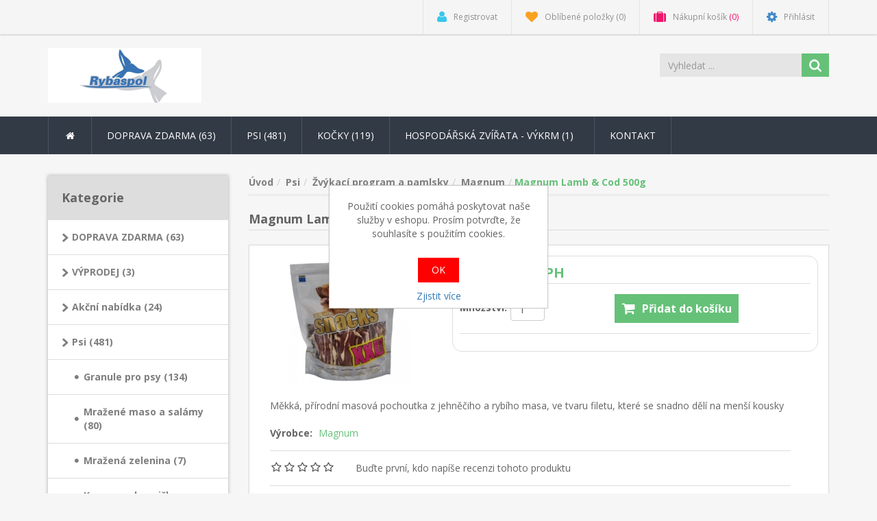

--- FILE ---
content_type: text/html; charset=utf-8
request_url: https://obchod.rybaspol.cz/magnum-lamb-cod-500g
body_size: 51515
content:
<!DOCTYPE html><html lang=cs class=html-product-details-page><head><title>Rybaspol. Magnum Lamb &amp; Cod 500g</title><meta charset=UTF-8><meta name=description content="Měkká, přírodní masová pochoutka z jehněčiho a rybího masa, ve tvaru filetu, které se snadno dělí na menší kousky"><meta name=keywords content="obchod s rybami | krmivo pro zvířata"><meta http-equiv=X-UA-Compatible content="IE=edge"><meta name=generator content=nopCommerce><meta name=viewport content="width=device-width, initial-scale=1"><link href="https://fonts.googleapis.com/css?family=Open+Sans:400,700" rel=stylesheet><meta property=og:type content=product><meta property=og:title content="Magnum Lamb &amp; Cod 500g"><meta property=og:description content="Měkká, přírodní masová pochoutka z jehněčiho a rybího masa, ve tvaru filetu, které se snadno dělí na menší kousky"><meta property=og:image content=https://obchod.rybaspol.cz/images/thumbs/0005363_magnum-lamb-cod-500g_300.jpeg><meta property=og:image:url content=https://obchod.rybaspol.cz/images/thumbs/0005363_magnum-lamb-cod-500g_300.jpeg><meta property=og:url content=https://obchod.rybaspol.cz/magnum-lamb-cod-500g><meta property=og:site_name content=Rybaspol><meta property=twitter:card content=summary><meta property=twitter:site content=Rybaspol><meta property=twitter:title content="Magnum Lamb &amp; Cod 500g"><meta property=twitter:description content="Měkká, přírodní masová pochoutka z jehněčiho a rybího masa, ve tvaru filetu, které se snadno dělí na menší kousky"><meta property=twitter:image content=https://obchod.rybaspol.cz/images/thumbs/0005363_magnum-lamb-cod-500g_300.jpeg><meta property=twitter:url content=https://obchod.rybaspol.cz/magnum-lamb-cod-500g><link href=/Themes/NobleTheme/Content/css/jquery-ui-1.10.3.custom.min.css rel=stylesheet><link href=/Themes/NobleTheme/Content/css/owl.carousel.min.css rel=stylesheet><link href=/Themes/NobleTheme/Content/css/bootstrap.min.css rel=stylesheet><link href=/Themes/NobleTheme/Content/css/font-awesome.min.css rel=stylesheet><link href=/Themes/NobleTheme/Content/css/noble-style.css rel=stylesheet><link href=/Themes/NobleTheme/Content/css/noble-responsive.css rel=stylesheet><link href=/lib/magnific-popup/magnific-popup.css rel=stylesheet><!--[if lt IE 9]><script src=https://oss.maxcdn.com/libs/respond.js/1.3.0/respond.min.js></script><![endif]--><body><!--[if lt IE 7]><p class=chromeframe>You are using an <strong>outdated</strong> browser. Please <a href="http://browsehappy.com/">upgrade your browser</a> or <a href="http://www.google.com/chromeframe/?redirect=true">activate Google Chrome Frame</a> to improve your experience.</p><![endif]--><div class=ajax-loading-block-window style=display:none></div><div id=dialog-notifications-success title=Upozornění style=display:none></div><div id=dialog-notifications-error title=Chyba style=display:none></div><div id=dialog-notifications-warning title=Varování style=display:none></div><div id=bar-notification class=bar-notification-container data-close=Zavřít></div><div class=master-wrapper-page><!--[if lte IE 8]><div style=clear:both;height:59px;text-align:center;position:relative><a href=http://www.microsoft.com/windows/internet-explorer/default.aspx target=_blank> <img src=/Themes/NobleTheme/Content/images/ie_warning.jpg height=42 width=820 alt="You are using an outdated browser. For a faster, safer browsing experience, upgrade for free today."> </a></div><![endif]--><div class=admin-header-link><ul></ul></div><div class=header><div class=header-upper><div class=container><div class=row><div class=col-md-3><div class=header-selectors-wrapper></div></div><div class="col-md-9 header-upper-right pull-right"><div class=header-links-wrapper><div class="header-links header-top-right"><ul><li class=register><a href="/register?returnUrl=%2Fmagnum-lamb-cod-500g" class=ico-register><i class="fa fa-user"></i> <span>Registrovat</span></a><li class=my-wishlist><a href=/wishlist class=ico-wishlist> <i class="fa fa-heart"></i> <span class=wishlist-label>Oblíbené položky</span> <span class=wishlist-qty>(0)</span> </a><li class="dropdown my-cart" id=topcartlink><a href=/cart class=ico-cart> <i class="fa fa-suitcase"></i> <span class=cart-label>Nákupní košík</span> <span class=cart-qty>(0)</span> </a><ul class=dropdown-menu role=menu><li id=flyout-cart class=flyout-cart><div class=mini-shopping-cart><div class=empty-shopping-cart>You have no items in your shopping cart.</div></div></ul><li class=login><a href="/login?returnUrl=%2Fmagnum-lamb-cod-500g" class=ico-login><i class="fa fa-gear"></i> <span>Přihlásit</span></a></ul></div></div></div></div></div></div><div class=header-lower><div class=container><div class=row><div class="col-xs-12 col-sm-3 col-md-3"><div class=header-logo><a href="/"> <img alt=Rybaspol src=https://obchod.rybaspol.cz/Themes/NobleTheme/Content/images/logo.png> </a></div></div><div class="col-xs-12 col-sm-5 col-md-4 col-lg-3 pull-right"><div class=search-box><form method=get class="navbar-form navbar-left" id=small-search-box-form action=/search><div class=form-group><input type=text class="search-nav form-control" id=small-searchterms autocomplete=off placeholder="Vyhledat ..." name=q aria-label="Search store"> <input type=submit class="btn search-box-button"></div></form></div></div></div></div></div></div><div class=header-menu><div class=container><div class=row><div class=col-md-12><div class=main-menu><nav class="navbar navbar-inverse category-menu"><div class=navbar-header><button aria-expanded=false data-target=#mobile-menu data-toggle=collapse class="navbar-toggle collapsed" type=button> <span class=sr-only>Toggle navigation</span> <span class=icon-bar></span> <span class=icon-bar></span> <span class=icon-bar></span> </button></div><div id=mobile-menu class="collapse navbar-collapse"><ul class="nav navbar-nav"><li class=home-wrapper><a href="/"><i class="fa fa-home fa-fw"></i></a><li class=dropdown><span class="fa fa-angle-down visible-xs"></span> <a class=dropdown-toggle href=/doprava-zdarma role=button aria-expanded=false> DOPRAVA ZDARMA (63) </a><ul class="dropdown-menu sub-menusublist first-level" role=menu><li><a href=/psi-1> psi <span class="head-number op-number"> (57) </span> <span>&nbsp;</span> </a><li><a href=/koky-1-1-1> ko&#x10D;ky <span class="head-number op-number"> (6) </span> <span>&nbsp;</span> </a><li><a href=/ostatn-1-1-1> ostatn&#xED; <span class="head-number op-number"> (0) </span> <span>&nbsp;</span> </a></ul><li class=dropdown><span class="fa fa-angle-down visible-xs"></span> <a class=dropdown-toggle href=/psi role=button aria-expanded=false> Psi (481) </a><ul class="dropdown-menu sub-menusublist first-level" role=menu><li class=dropdown><span class="fa fa-angle-down visible-xs"></span> <a class=dropdown-toggle href=/granule-pro-psy-2 role=button aria-expanded=false> Granule pro psy (134) </a><ul class="dropdown-menu sub-menusublist first-level" role=menu><li class=dropdown><span class="fa fa-angle-down visible-xs"></span> <a class=dropdown-toggle href=/dle-ur%C4%8Den%C3%AD role=button aria-expanded=false> DLE UR&#x10C;EN&#xCD; (132) </a><ul class="dropdown-menu sub-menusublist first-level" role=menu><li><a href=/dospl-mal-a-stedn> dosp&#x11B;l&#xED; - mal&#xED; a st&#x159;edn&#xED; <span class="head-number op-number"> (73) </span> <span>&nbsp;</span> </a><li><a href=/dospl-velc-a-ob> dosp&#x11B;l&#xED; - velc&#xED; a ob&#x159;&#xED; <span class="head-number op-number"> (53) </span> <span>&nbsp;</span> </a><li><a href=/tata-mal-a-stedn> &#x161;t&#x11B;&#x148;ata - mal&#xE1; a st&#x159;edn&#xED; <span class="head-number op-number"> (20) </span> <span>&nbsp;</span> </a><li><a href=/tata-velk-a-ob> &#x161;t&#x11B;&#x148;ata - velk&#xE1; a ob&#x159;&#xED; <span class="head-number op-number"> (24) </span> <span>&nbsp;</span> </a><li><a href=/senioi-a-nadvha> senio&#x159;i a nadv&#xE1;ha <span class="head-number op-number"> (21) </span> <span>&nbsp;</span> </a><li><a href=/aktivn-psi> aktivn&#xED; psi <span class="head-number op-number"> (7) </span> <span>&nbsp;</span> </a><li><a href=/grain-free> GRAIN-FREE <span class="head-number op-number"> (15) </span> <span>&nbsp;</span> </a></ul><li><a href=/anka> Anka <span class="head-number op-number"> (2) </span> <span>&nbsp;</span> </a><li><a href=/brit-premium> Brit Premium by Nature <span class="head-number op-number"> (12) </span> <span>&nbsp;</span> </a><li><a href=/brit-care> Brit Care <span class="head-number op-number"> (21) </span> <span>&nbsp;</span> </a><li><a href=/brok-eurostandard> Brok / Eurostandard <span class="head-number op-number"> (1) </span> <span>&nbsp;</span> </a><li><a href=/calibra-premium> Calibra Premium <span class="head-number op-number"> (1) </span> <span>&nbsp;</span> </a><li><a href=/calibra-superpremium> Calibra Superpremium <span class="head-number op-number"> (1) </span> <span>&nbsp;</span> </a><li><a href=/cd> CD <span class="head-number op-number"> (17) </span> <span>&nbsp;</span> </a><li><a href=/country-dog-2> Country dog <span class="head-number op-number"> (4) </span> <span>&nbsp;</span> </a><li><a href=/delikan-2> Delikan <span class="head-number op-number"> (9) </span> <span>&nbsp;</span> </a><li><a href=/eurostandard> Eurostandard / Brok <span class="head-number op-number"> (2) </span> <span>&nbsp;</span> </a><li><a href=/fitmin> Fitmin <span class="head-number op-number"> (26) </span> <span>&nbsp;</span> </a><li><a href=/fitmin-for-life> Fitmin FOR LiFE <span class="head-number op-number"> (17) </span> <span>&nbsp;</span> </a><li><a href=/frolic> Frolic <span class="head-number op-number"> (2) </span> <span>&nbsp;</span> </a><li><a href=/chicopee> Chicopee <span class="head-number op-number"> (1) </span> <span>&nbsp;</span> </a><li><a href=/josera> Josera <span class="head-number op-number"> (8) </span> <span>&nbsp;</span> </a><li><a href=/josidog> JosiDog <span class="head-number op-number"> (3) </span> <span>&nbsp;</span> </a><li><a href=/maximo-2> Maximo <span class="head-number op-number"> (4) </span> <span>&nbsp;</span> </a><li><a href=/pedigree> Pedigree <span class="head-number op-number"> (2) </span> <span>&nbsp;</span> </a><li><a href=/profine-2> Profine <span class="head-number op-number"> (0) </span> <span>&nbsp;</span> </a><li><a href=/thankq-2> Thank&#xB4;Q <span class="head-number op-number"> (8) </span> <span>&nbsp;</span> </a></ul><li class=dropdown><span class="fa fa-angle-down visible-xs"></span> <a class=dropdown-toggle href=/mrazene-maso-a-salamy role=button aria-expanded=false> Mra&#x17E;en&#xE9; maso a sal&#xE1;my (80) </a><ul class="dropdown-menu sub-menusublist first-level" role=menu><li><a href=/syrov> SYROV&#xC9; <span class="head-number op-number"> (72) </span> <span>&nbsp;</span> </a><li><a href=/vaen-peen-uzen> VA&#x158;EN&#xC9;, PE&#x10C;EN&#xC9;, UZEN&#xC9; <span class="head-number op-number"> (4) </span> <span>&nbsp;</span> </a><li><a href=/dle-druhu> dr&#x16F;be&#x17E;&#xED; <span class="head-number op-number"> (24) </span> <span>&nbsp;</span> </a><li><a href=/hov%C4%9Bz%C3%AD> hov&#x11B;z&#xED; a telec&#xED; <span class="head-number op-number"> (34) </span> <span>&nbsp;</span> </a><li><a href=/telec%C3%AD> telec&#xED; <span class="head-number op-number"> (0) </span> <span>&nbsp;</span> </a><li><a href=/vep%C5%99ov%C3%A9> vep&#x159;ov&#xE9; <span class="head-number op-number"> (17) </span> <span>&nbsp;</span> </a><li><a href=/jehn%C4%9B%C4%8D%C3%AD> Jehn&#x11B;&#x10D;&#xED; <span class="head-number op-number"> (0) </span> <span>&nbsp;</span> </a><li><a href=/kachn%C3%AD> kachn&#xED; <span class="head-number op-number"> (0) </span> <span>&nbsp;</span> </a><li><a href=/kr%C5%AFt%C3%AD> kr&#x16F;t&#xED; <span class="head-number op-number"> (5) </span> <span>&nbsp;</span> </a><li><a href=/ko%C5%88sk%C3%A9> ko&#x148;sk&#xE9; <span class="head-number op-number"> (2) </span> <span>&nbsp;</span> </a><li><a href=/jelen%C3%AD> jelen&#xED; <span class="head-number op-number"> (0) </span> <span>&nbsp;</span> </a><li><a href=/ba%C5%BEant> ba&#x17E;ant <span class="head-number op-number"> (0) </span> <span>&nbsp;</span> </a><li><a href=/dan%C4%8D%C3%AD> dan&#x10D;&#xED; <span class="head-number op-number"> (0) </span> <span>&nbsp;</span> </a><li><a href=/srn%C4%8D%C3%AD> srn&#x10D;&#xED; <span class="head-number op-number"> (0) </span> <span>&nbsp;</span> </a><li><a href=/divo%C4%8D%C3%A1k> divo&#x10D;&#xE1;k <span class="head-number op-number"> (0) </span> <span>&nbsp;</span> </a><li><a href=/muflon> muflon <span class="head-number op-number"> (1) </span> <span>&nbsp;</span> </a><li><a href=/klokan> klokan <span class="head-number op-number"> (1) </span> <span>&nbsp;</span> </a><li><a href=/ryby> ryby <span class="head-number op-number"> (8) </span> <span>&nbsp;</span> </a></ul><li><a href=/mra%C5%BEen%C3%A1-zelenina> Mra&#x17E;en&#xE1; zelenina <span class="head-number op-number"> (7) </span> <span>&nbsp;</span> </a><li class=dropdown><span class="fa fa-angle-down visible-xs"></span> <a class=dropdown-toggle href=/konzervy-a-trvanliv-salmy role=button aria-expanded=false> Konzervy, kapsi&#x10D;ky a trvanliv&#xE9; sal&#xE1;my (44) </a><ul class="dropdown-menu sub-menusublist first-level" role=menu><li class=dropdown><span class="fa fa-angle-down visible-xs"></span> <a class=dropdown-toggle href=/konzervy-2 role=button aria-expanded=false> Konzervy (28) </a><ul class="dropdown-menu sub-menusublist first-level" role=menu><li><a href=/fitmin-2> Fitmin <span class="head-number op-number"> (12) </span> <span>&nbsp;</span> </a><li><a href=/canibaq-2> Canibaq <span class="head-number op-number"> (10) </span> <span>&nbsp;</span> </a><li><a href=/calibra-2> Calibra <span class="head-number op-number"> (5) </span> <span>&nbsp;</span> </a></ul><li><a href=/trvanliv%C3%A9-sal%C3%A1my> Trvanliv&#xE9; sal&#xE1;my <span class="head-number op-number"> (10) </span> <span>&nbsp;</span> </a><li><a href=/kapsi%C4%8Dky> Kapsi&#x10D;ky <span class="head-number op-number"> (6) </span> <span>&nbsp;</span> </a></ul><li><a href=/vitamny-a-doplky-stravy> Vitam&#xED;ny a dopl&#x148;ky stravy <span class="head-number op-number"> (8) </span> <span>&nbsp;</span> </a><li><a href=/doplkov-krmivo-tstoviny-vloky> Dopl&#x148;kov&#xE9; krmivo-T&#x11B;stoviny, vlo&#x10D;ky, r&#xFD;&#x17E;e <span class="head-number op-number"> (9) </span> <span>&nbsp;</span> </a><li class=dropdown><span class="fa fa-angle-down visible-xs"></span> <a class=dropdown-toggle href=/vkac-program-a-pamlsky role=button aria-expanded=false> &#x17D;v&#xFD;kac&#xED; program a pamlsky (116) </a><ul class="dropdown-menu sub-menusublist first-level" role=menu><li><a href=/magnum-3> Magnum <span class="head-number op-number"> (63) </span> <span>&nbsp;</span> </a><li><a href=/alpha-spirit> Alpha Spirit <span class="head-number op-number"> (0) </span> <span>&nbsp;</span> </a><li><a href=/serrano> Serrano <span class="head-number op-number"> (5) </span> <span>&nbsp;</span> </a><li><a href=/p%C5%99%C3%ADrodn%C3%AD-su%C5%A1en%C3%A9-maso> P&#x159;&#xED;rodn&#xED; su&#x161;en&#xE9; maso <span class="head-number op-number"> (14) </span> <span>&nbsp;</span> </a><li><a href=/ostatn-1-1> Pedigree <span class="head-number op-number"> (4) </span> <span>&nbsp;</span> </a><li><a href=/kosti-a-tyinky> Kosti a ty&#x10D;inky <span class="head-number op-number"> (27) </span> <span>&nbsp;</span> </a><li><a href=/pedigree-2> Ostatn&#xED; <span class="head-number op-number"> (2) </span> <span>&nbsp;</span> </a></ul><li><a href=/suen-pochoutky> Su&#x161;en&#xE9; pochoutky <span class="head-number op-number"> (54) </span> <span>&nbsp;</span> </a><li><a href=/uzen-pochoutky> Uzen&#xE9; pochoutky <span class="head-number op-number"> (7) </span> <span>&nbsp;</span> </a><li><a href=/hra%C4%8Dky> Hra&#x10D;ky pro psy <span class="head-number op-number"> (18) </span> <span>&nbsp;</span> </a><li><a href=/misky> Misky <span class="head-number op-number"> (12) </span> <span>&nbsp;</span> </a><li><a href=/ampony-a-antipar-ppravky> &#x160;ampony a antipar. p&#x159;&#xED;pravky <span class="head-number op-number"> (10) </span> <span>&nbsp;</span> </a></ul><li class=dropdown><span class="fa fa-angle-down visible-xs"></span> <a class=dropdown-toggle href=/kocky role=button aria-expanded=false> Ko&#x10D;ky (119) </a><ul class="dropdown-menu sub-menusublist first-level" role=menu><li><a href=/ko%C5%A5ata> Ko&#x165;ata <span class="head-number op-number"> (5) </span> <span>&nbsp;</span> </a><li class=dropdown><span class="fa fa-angle-down visible-xs"></span> <a class=dropdown-toggle href=/granule-pro-koky role=button aria-expanded=false> Granule pro ko&#x10D;ky (32) </a><ul class="dropdown-menu sub-menusublist first-level" role=menu><li><a href=/anka-1> Anka <span class="head-number op-number"> (2) </span> <span>&nbsp;</span> </a><li><a href=/brit-premium-1> Brit Premium <span class="head-number op-number"> (5) </span> <span>&nbsp;</span> </a><li><a href=/calibra-superpremium-1> Calibra Superpremium <span class="head-number op-number"> (0) </span> <span>&nbsp;</span> </a><li><a href=/delikan> Delikan <span class="head-number op-number"> (8) </span> <span>&nbsp;</span> </a><li><a href=/chat-chat> Chat &amp; Chat <span class="head-number op-number"> (6) </span> <span>&nbsp;</span> </a><li><a href=/chicopee-1> Chicopee <span class="head-number op-number"> (1) </span> <span>&nbsp;</span> </a><li><a href=/josera-2> Josera <span class="head-number op-number"> (1) </span> <span>&nbsp;</span> </a><li><a href=/proct-cat-2> PROCT-CAT <span class="head-number op-number"> (4) </span> <span>&nbsp;</span> </a><li><a href=/whiskas> Whiskas <span class="head-number op-number"> (5) </span> <span>&nbsp;</span> </a></ul><li><a href=/konzervy> Konzervy a trvanliv&#xE9; sal&#xE1;my <span class="head-number op-number"> (11) </span> <span>&nbsp;</span> </a><li><a href=/kapsiky> Kapsi&#x10D;ky <span class="head-number op-number"> (14) </span> <span>&nbsp;</span> </a><li><a href=/mraen-maso-a-salmy-1> Mra&#x17E;en&#xE9; maso a sal&#xE1;my <span class="head-number op-number"> (39) </span> <span>&nbsp;</span> </a><li class=dropdown><span class="fa fa-angle-down visible-xs"></span> <a class=dropdown-toggle href=/pamlsky role=button aria-expanded=false> Pamlsky (10) </a><ul class="dropdown-menu sub-menusublist first-level" role=menu><li><a href=/felix-2> Felix <span class="head-number op-number"> (0) </span> <span>&nbsp;</span> </a><li><a href=/p%C5%99%C3%ADrodn%C3%AD-su%C5%A1en%C3%A9-maso-2> P&#x159;&#xED;rodn&#xED; su&#x161;en&#xE9; maso <span class="head-number op-number"> (2) </span> <span>&nbsp;</span> </a></ul><li><a href=/steliva-1> Steliva <span class="head-number op-number"> (10) </span> <span>&nbsp;</span> </a><li><a href=/ampony-a-antipar-ppravky-1> &#x160;ampony a antipar. p&#x159;&#xED;pravky <span class="head-number op-number"> (2) </span> <span>&nbsp;</span> </a></ul><li><a href=/hospod%C3%A1%C5%99sk%C3%A1-zv%C3%AD%C5%99ata-v%C3%BDkrm> Hospod&#xE1;&#x159;sk&#xE1; zv&#xED;&#x159;ata - v&#xFD;krm <span class="head-number op-number"> (1) </span> <span>&nbsp;</span> </a><li><a href=/contactus>Kontakt</a></ul></div></nav></div></div></div></div></div><div class=master-wrapper-content><div class=container><div class=row><div class=col-md-12></div></div><div class=ajax-loading-block-window style=display:none><div class=loading-image></div></div></div><div class=master-column-wrapper><div class=container><div class=row><div class="sidebar col-md-3"><div class="block block-category-navigation well box-shadow-wrapper"><div class="title main-title"><strong>Kategorie</strong></div><div class=listbox><ul class="nav nav-list"><li class=inactive><a href=/doprava-zdarma>DOPRAVA ZDARMA (63) </a><li class=inactive><a href=/vyprodej>V&#xDD;PRODEJ (3) </a><li class=inactive><a href=/akn-nabdka-1>Ak&#x10D;n&#xED; nab&#xED;dka (24) </a><li class=active><a href=/psi>Psi (481) </a><ul class=sublist><li class=inactive><a href=/granule-pro-psy-2>Granule pro psy (134) </a><li class=inactive><a href=/mrazene-maso-a-salamy>Mra&#x17E;en&#xE9; maso a sal&#xE1;my (80) </a><li class=inactive><a href=/mra%C5%BEen%C3%A1-zelenina>Mra&#x17E;en&#xE1; zelenina (7) </a><li class=inactive><a href=/konzervy-a-trvanliv-salmy>Konzervy, kapsi&#x10D;ky a trvanliv&#xE9; sal&#xE1;my (44) </a><li class=inactive><a href=/vitamny-a-doplky-stravy>Vitam&#xED;ny a dopl&#x148;ky stravy (8) </a><li class=inactive><a href=/doplkov-krmivo-tstoviny-vloky>Dopl&#x148;kov&#xE9; krmivo-T&#x11B;stoviny, vlo&#x10D;ky, r&#xFD;&#x17E;e (9) </a><li class=active><a href=/vkac-program-a-pamlsky>&#x17D;v&#xFD;kac&#xED; program a pamlsky (116) </a><ul class=sublist><li class="active last"><a href=/magnum-3>Magnum (63) </a><li class=inactive><a href=/alpha-spirit>Alpha Spirit (0) </a><li class=inactive><a href=/serrano>Serrano (5) </a><li class=inactive><a href=/p%C5%99%C3%ADrodn%C3%AD-su%C5%A1en%C3%A9-maso>P&#x159;&#xED;rodn&#xED; su&#x161;en&#xE9; maso (14) </a><li class=inactive><a href=/ostatn-1-1>Pedigree (4) </a><li class=inactive><a href=/kosti-a-tyinky>Kosti a ty&#x10D;inky (27) </a><li class=inactive><a href=/pedigree-2>Ostatn&#xED; (2) </a></ul><li class=inactive><a href=/suen-pochoutky>Su&#x161;en&#xE9; pochoutky (54) </a><li class=inactive><a href=/uzen-pochoutky>Uzen&#xE9; pochoutky (7) </a><li class=inactive><a href=/hra%C4%8Dky>Hra&#x10D;ky pro psy (18) </a><li class=inactive><a href=/misky>Misky (12) </a><li class=inactive><a href=/ampony-a-antipar-ppravky>&#x160;ampony a antipar. p&#x159;&#xED;pravky (10) </a></ul><li class=inactive><a href=/kocky>Ko&#x10D;ky (119) </a><li class=inactive><a href=/ptci-a-hlodavci>Pt&#xE1;ci a hlodavci (37) </a><li class=inactive><a href=/rybiky-a-terrijn-zvata>Rybi&#x10D;ky a ter&#xE1;rijn&#xED; zv&#xED;&#x159;ata (26) </a><li class=inactive><a href=/ryby-v%C3%BDkrm>Ryby - v&#xFD;krm (41) </a><li class=inactive><a href=/ryb%C3%AD-n%C3%A1vnady>RYBOLOV - krmiva a vnad&#xED;c&#xED; sm&#x11B;si (9) </a><li class=inactive><a href=/hospod%C3%A1%C5%99sk%C3%A1-zv%C3%AD%C5%99ata-v%C3%BDkrm>Hospod&#xE1;&#x159;sk&#xE1; zv&#xED;&#x159;ata - v&#xFD;krm (1) </a><li class=inactive><a href=/do-zahr%C3%A1dky>Zahrada a gril (5) </a><li class=inactive><a href=/velkokapacitni-zasobniky-kapalin>Velkokapacitn&#xED; z&#xE1;sobn&#xED;ky kapalin (1) </a><li class=inactive><a href=/-respir%C3%A1tory->:-) Respir&#xE1;tory :-) (2) </a></ul></div></div><div class="block block-manufacturer-navigation well box-shadow-wrapper"><div class="title main-title"><strong>Výrobci</strong></div><div class=listbox><ul class="nav nav-list"><li class=inactive><a href=/afeed>Afeed</a><li class=inactive><a href=/aller-aqua>Aller Aqua</a><li class=inactive><a href=/alpha-spirit-2>Alpha Spirit</a><li class=inactive><a href=/anka-1-1>Anka</a><li class=inactive><a href=/avicentra>Avicentra</a><li class=inactive><a href=/brit>Brit</a><li class=inactive><a href=/brokeurostandard>Brok / Eurostandard</a><li class=inactive><a href=/calibra>Calibra</a><li class=inactive><a href=/canibaq-1>Canibaq</a><li class=inactive><a href=/catsan>Catsan</a></ul><div class=view-all><a href=/manufacturer/all>Zobrazit vše</a></div></div></div><div class="block block-popular-tags well box-shadow-wrapper"><div class="title main-title"><strong>Oblíbená slova</strong></div><div class=listbox><div class=tags><ul class="nav nav-pills"><li><a href=/20-2 style=font-size:90%>20<span>,</span></a>&nbsp;<li><a href=/avicentra-2 style=font-size:90%>avicentra<span>,</span></a>&nbsp;<li><a href=/don-gato-4 style=font-size:150%>don gato<span>,</span></a>&nbsp;<li><a href=/dongato style=font-size:150%>dongato<span>,</span></a>&nbsp;<li><a href=/dr%C5%AFbe%C5%BE%C3%AD-maso style=font-size:90%>dr&#x16F;be&#x17E;&#xED; maso<span>,</span></a>&nbsp;<li><a href=/eurostandard-2 style=font-size:90%>eurostandard<span>,</span></a>&nbsp;<li><a href=/eurostandart style=font-size:90%>eurostandart<span>,</span></a>&nbsp;<li><a href=/kg style=font-size:90%>kg<span>,</span></a>&nbsp;<li><a href=/ku%C5%99ec%C3%AD-maso style=font-size:90%>ku&#x159;ec&#xED; maso<span>,</span></a>&nbsp;<li><a href=/penis-hov%C4%9Bz%C3%AD-su%C5%A1en%C3%BD style=font-size:90%>Penis hov&#x11B;z&#xED; su&#x161;en&#xFD;<span>,</span></a>&nbsp;<li><a href=/proso-cervene style=font-size:90%>proso cervene<span>,</span></a>&nbsp;<li><a href=/proso-%C4%8Derven%C3%A9-25-kg style=font-size:90%>proso &#x10D;erven&#xE9; 25 kg<span>,</span></a>&nbsp;<li><a href=/slune%C4%8Dnice style=font-size:90%>slune&#x10D;nice<span>,</span></a>&nbsp;<li><a href=/supra-puppy style=font-size:90%>Supra Puppy<span>,</span></a>&nbsp;<li><a href=/trixie style=font-size:90%>Trixie<span>,</span></a>&nbsp;</ul></div><div class=view-all><a href=/producttag/all>Zobrazit všechno</a></div></div></div></div><div class="main-content col-md-9"><div class=breadcrumb-wrapper><div class=breadcrumb-wrapper><ul class=breadcrumb itemscope itemtype=http://schema.org/BreadcrumbList><li><span> <a href="/"> <span>Úvod</span> </a> </span><li itemprop=itemListElement itemscope itemtype=http://schema.org/ListItem><a href=/psi itemprop=item> <span itemprop=name>Psi</span> </a><meta itemprop=position content=1><li itemprop=itemListElement itemscope itemtype=http://schema.org/ListItem><a href=/vkac-program-a-pamlsky itemprop=item> <span itemprop=name>&#x17D;v&#xFD;kac&#xED; program a pamlsky</span> </a><meta itemprop=position content=2><li itemprop=itemListElement itemscope itemtype=http://schema.org/ListItem><a href=/magnum-3 itemprop=item> <span itemprop=name>Magnum</span> </a><meta itemprop=position content=3><li itemprop=itemListElement itemscope itemtype=http://schema.org/ListItem><strong class=active itemprop=name>Magnum Lamb &amp; Cod 500g</strong> <span itemprop=item itemscope itemtype=http://schema.org/Thing id=/magnum-lamb-cod-500g> </span><meta itemprop=position content=4></ul></div></div><div class="page product-details-page"><div class=page-body><form method=post id=product-details-form action=/magnum-lamb-cod-500g><div itemscope itemtype=http://schema.org/Product><meta itemprop=name content="Magnum Lamb &amp; Cod 500g"><meta itemprop=sku><meta itemprop=gtin><meta itemprop=mpn content=8595675202245><meta itemprop=description content="Měkká, přírodní masová pochoutka z jehněčiho a rybího masa, ve tvaru filetu, které se snadno dělí na menší kousky"><meta itemprop=image content=https://obchod.rybaspol.cz/images/thumbs/0005363_magnum-lamb-cod-500g_300.jpeg><meta itemprop=brand content=Magnum><div itemprop=offers itemscope itemtype=http://schema.org/Offer><meta itemprop=url content=https://obchod.rybaspol.cz/magnum-lamb-cod-500g><meta itemprop=price content=197.00><meta itemprop=priceCurrency content=CZK><meta itemprop=priceValidUntil><meta itemprop=availability content=http://schema.org/OutOfStock></div><div itemprop=review itemscope itemtype=http://schema.org/Review><meta itemprop=author content=ALL><meta itemprop=url content=/productreviews/4142></div></div><div data-productid=4142><div class="product-name panel-heading"><h1>Magnum Lamb &amp; Cod 500g</h1></div><div class="product-essential from-panel"><div class=panel-body><div class=row><div class=col-md-4><div class=gallery><div class=picture><img alt="Picture of Magnum Lamb &amp; Cod 500g" src=https://obchod.rybaspol.cz/images/thumbs/0005363_magnum-lamb-cod-500g_300.jpeg title="Picture of Magnum Lamb &amp; Cod 500g" id=main-product-img-4142></div></div></div><div class=col-md-8><div class=overview2><div class=price-availability><div class=prices><div class=product-price><div class=price-inclusive-text style=width:60%><span id=price-value-4142 class=price-value-4142> 197,00 Kč s DPH </span></div></div></div><div class=add-to-cart><div class=add-to-cart-panel><div class="form-group row"><div class="quan col-md-5"><label class=qty-label for=addtocart_4142_EnteredQuantity>Mno&#x17E;stv&#xED;:</label><div><input id=product_enteredQuantity_4142 class="form-control qty-input" type=text aria-label="Enter a quantity" data-val=true data-val-required="The Množství field is required." name=addtocart_4142.EnteredQuantity value=1></div></div><div class="product-add-button col-md-7"><input type=button id=add-to-cart-button-4142 class="btn btn-primary add-to-cart-button" value="Přidat do košíku" data-productid=4142 onclick="return AjaxCart.addproducttocart_details(&#34;/addproducttocart/details/4142/1&#34;,&#34;#product-details-form&#34;),!1"></div></div></div></div></div><div class=additional-details></div></div></div><div class=overview><div class=short-description>Měkká, přírodní masová pochoutka z jehněčiho a rybího masa, ve tvaru filetu, které se snadno dělí na menší kousky</div><div class=manufacturers><strong>Výrobce:</strong> <span class=value> <a href=/magnum-2>Magnum</a> </span></div><div class=product-reviews-overview><div class=product-review-box><div class=rating><div style=width:0%></div></div></div><div class=product-no-reviews style=margin-top:0><a href=/productreviews/4142>Buďte první, kdo napíše recenzi tohoto produktu</a></div></div><div class="form-group email-friend-btn"><div class=email-compare-button><div class=add-to-wishlist><input type=button id=add-to-wishlist-button-4142 class="btn btn-default add-to-wishlist-button" value="Přidat do Oblíbených položek" data-productid=4142 onclick="return AjaxCart.addproducttocart_details(&#34;/addproducttocart/details/4142/2&#34;,&#34;#product-details-form&#34;),!1"></div><div class=compare-products><input type=button value="Přidat k porovnání" class="btn btn-default add-to-compare-list-button" onclick="return AjaxCart.addproducttocomparelist(&#34;/compareproducts/add/4142&#34;),!1"></div><div class=email-a-friend><input type=button value="Doporučit @" class="btn btn-default" onclick="setLocation(&#34;/productemailafriend/4142&#34;)"></div></div></div><div class=product-share-button><div class="addthis_toolbox addthis_default_style"><a class=addthis_button_preferred_1></a> <a class=addthis_button_preferred_2></a> <a class=addthis_button_preferred_3></a> <a class=addthis_button_preferred_4></a> <a class=addthis_button_compact></a> <a class="addthis_counter addthis_bubble_style"></a></div><script src="https://s7.addthis.com/js/250/addthis_widget.js#pubid=nopsolutions"></script></div></div><div class=col-md-12><div class=product-details-tabs><ul class="nav nav-tabs"><li class=active><a href=#description data-toggle=tab>Plný popis</a><li><a href=#tags data-toggle=tab>Klíčová slova produktu</a><li><a href=#specification data-toggle=tab>Specifikace produktu</a></ul><div class=tab-content><div class="full-description tab-pane fade in active" id=description><p>Každodenn&iacute; pochoutka pro mal&eacute;, středn&iacute; i velk&eacute; psy.<p>100% př&iacute;rodn&iacute; masov&aacute; pochoutka pro psy.<br>Pamlskem můžete psa odměňovat denně a hned několikr&aacute;t.<br>Slouž&iacute; jako odměna při hře, v&yacute;cviku nebo jako doplněk stravy při cest&aacute;ch.<br>Nezatěžuj&iacute; organismus a je v&yacute;borně straviteln&yacute;.<br>Bez negativn&iacute;ch &uacute;činků na zuby a d&aacute;sně.<br>S&aacute;ček m&aacute; vychytan&eacute; uzav&iacute;r&aacute;n&iacute;.<br>Na vr&scaron;ku pytl&iacute;ku je zip (rychlouzav&iacute;rateln&yacute;), d&iacute;ky kter&eacute;mu se jeho obsah nevysou&scaron;&iacute; a mňamka je d&eacute;le čerstv&aacute; a chutn&aacute;.<p><strong>Složen&iacute;:</strong>&nbsp;Jehněč&iacute; maso, ryb&iacute; maso, &scaron;krob, rostlinn&yacute; protein, glycerin.<br>Analityck&eacute; složky: hrub&yacute; protein 40 %, obsah tuku 1 %, hrub&yacute; popel 4 %, hrub&aacute; vl&aacute;knina 3 %, vlhkost 18 %.<p><strong>Krmn&yacute; n&aacute;vod:</strong>&nbsp;Pod&aacute;vejte jako pamlsek, odměnu a podobně. V přiměřen&eacute;m množstv&iacute; dle potřeby, stavu a velikosti va&scaron;eho psa.<p><strong>Uchov&aacute;vejte na such&eacute;m a chladn&eacute;m m&iacute;stě.</strong><p><br>Po otevřen&iacute; dobře uzav&iacute;rejte zipov&yacute;m uz&aacute;věrem obalu.<br>Nepod&aacute;vejte sv&eacute;mu zv&iacute;řeti vysou&scaron;ec&iacute; činidlo - desiccant.<br>nen&iacute; určeno k lidsk&eacute; spotřebě.</div><div class="product-tags tab-pane fade" id=tags></div><div class="product-specification fade tab-pane" id=specification></div></div></div></div></div></div></div><div class=product-collateral><div class=also-purchased-products-grid><div class="title panel-heading responsive-title"><h2>Zákazníci, kteří koupilii tento produkt, také zakoupili</h2></div><div class=row><div id=also-purchased-products-slider class="also-purchased-products-slider owl-carousel owl-theme"><div class="item-box product-grid col-xs-12 col-sm-12 col-md-12 product-align clearfix"><div class=thumbnail><div class="product-item clearfix" data-productid=1455><div class=picture><a href=/marlex-veprove-ucho-susene title="Zobrazit detail produktu - Sušené ucho vepřové pro psy"> <img class=lazyOwl alt="Obrázek Sušené ucho vepřové pro psy" data-src=https://obchod.rybaspol.cz/images/thumbs/0002658_susene-ucho-veprove-pro-psy_125.jpg src=https://obchod.rybaspol.cz/images/thumbs/0002658_susene-ucho-veprove-pro-psy_125.jpg title="Zobrazit detail produktu - Sušené ucho vepřové pro psy"> </a></div><div class=caption><div class=details><h3 class=product-title><a href=/marlex-veprove-ucho-susene>Su&#x161;en&#xE9; ucho vep&#x159;ov&#xE9; pro psy</a></h3><div class=product-border-bottom></div><div class=pricesPD style=float:none;height:40px><span class="price actual-price">Od 21,00 K&#x10D; s DPH</span></div><div class=description>Nejprodávanější přírodní pamlsek pro vaše mazlíčky</div><div class=add-info><div class=buttons style=height:46px><div class=product-addtocart-wrapper><input type=button value="Přidat do košíku" data-toggle=tooltip data-placement=top title="Add to Cart" class="btn btn-primary product-box-add-to-cart-button" onclick="return AjaxCart.addproducttocart_catalog(&#34;/addproducttocart/catalog/1455/1/1&#34;),!1"></div><div class=prices><div class=product-rating-box title="0 recenzí"><div class=rating><div style=width:0%></div></div></div></div><div class=wishlist-btn-wrapper><input type=button value="Přidat do seznamu Oblíbené položky" data-toggle=tooltip data-placement=top title="Přidat do seznamu Oblíbené položky" class="button-2 add-to-wishlist-button" onclick="return AjaxCart.addproducttocart_catalog(&#34;/addproducttocart/catalog/1455/2/1&#34;),!1"></div></div></div></div></div></div></div></div><div class="item-box product-grid col-xs-12 col-sm-12 col-md-12 product-align clearfix"><div class=thumbnail><div class="product-item clearfix" data-productid=3848><div class=picture><a href=/magnum-fresh-sandwich-small-15cm-250g title="Zobrazit detail produktu - Magnum Fresh Sandwich Small 1,5cm 250g"> <img class=lazyOwl alt="Obrázek Magnum Fresh Sandwich Small 1,5cm 250g" data-src=https://obchod.rybaspol.cz/images/thumbs/0004926_magnum-fresh-sandwich-small-15cm-250g_125.png src=https://obchod.rybaspol.cz/images/thumbs/0004926_magnum-fresh-sandwich-small-15cm-250g_125.png title="Zobrazit detail produktu - Magnum Fresh Sandwich Small 1,5cm 250g"> </a></div><div class=caption><div class=details><h3 class=product-title><a href=/magnum-fresh-sandwich-small-15cm-250g>Magnum Fresh Sandwich Small 1,5cm 250g</a></h3><div class=product-border-bottom></div><div class=pricesPD style=float:none;height:40px><span class="price actual-price">92,00 K&#x10D; s DPH</span></div><div class=description>Měkká, přírodní masová pochoutka pro psy</div><div class=add-info><div class=buttons style=height:46px><div class=product-addtocart-wrapper><input type=button value="Přidat do košíku" data-toggle=tooltip data-placement=top title="Add to Cart" class="btn btn-primary product-box-add-to-cart-button" onclick="return AjaxCart.addproducttocart_catalog(&#34;/addproducttocart/catalog/3848/1/1&#34;),!1"></div><div class=prices><div class=product-rating-box title="0 recenzí"><div class=rating><div style=width:0%></div></div></div></div><div class=wishlist-btn-wrapper><input type=button value="Přidat do seznamu Oblíbené položky" data-toggle=tooltip data-placement=top title="Přidat do seznamu Oblíbené položky" class="button-2 add-to-wishlist-button" onclick="return AjaxCart.addproducttocart_catalog(&#34;/addproducttocart/catalog/3848/2/1&#34;),!1"></div></div></div></div></div></div></div></div><div class="item-box product-grid col-xs-12 col-sm-12 col-md-12 product-align clearfix"><div class=thumbnail><div class="product-item clearfix" data-productid=3632><div class=picture><a href=/hovezi-mlete-s-cervenou-repou-1-kg title="Zobrazit detail produktu - Hovězí mleté s červenou řepou 1kg"> <img class=lazyOwl alt="Obrázek Hovězí mleté s červenou řepou 1kg" data-src=https://obchod.rybaspol.cz/images/thumbs/0004991_hovezi-mlete-s-cervenou-repou-1kg_125.jpeg src=https://obchod.rybaspol.cz/images/thumbs/0004991_hovezi-mlete-s-cervenou-repou-1kg_125.jpeg title="Zobrazit detail produktu - Hovězí mleté s červenou řepou 1kg"> </a></div><div class=caption><div class=details><h3 class=product-title><a href=/hovezi-mlete-s-cervenou-repou-1-kg>Hov&#x11B;z&#xED; mlet&#xE9; s &#x10D;ervenou &#x159;epou 1kg</a></h3><div class=product-border-bottom></div><div class=pricesPD style=float:none;height:40px><span class="price actual-price">45,00 K&#x10D; s DPH</span></div><div class=description>Syrové směs mletého hovězího a červené řepy plná potřebných bílkovin a vitamínů. Určeno pro všechna masožravá zvířata v zájmovém chovu. Výrobce Pošvář</div><div class=add-info><div class=buttons style=height:46px><div class=product-addtocart-wrapper><input type=button value="Přidat do košíku" data-toggle=tooltip data-placement=top title="Add to Cart" class="btn btn-primary product-box-add-to-cart-button" onclick="return AjaxCart.addproducttocart_catalog(&#34;/addproducttocart/catalog/3632/1/1&#34;),!1"></div><div class=prices><div class=product-rating-box title="0 recenzí"><div class=rating><div style=width:0%></div></div></div></div><div class=wishlist-btn-wrapper><input type=button value="Přidat do seznamu Oblíbené položky" data-toggle=tooltip data-placement=top title="Přidat do seznamu Oblíbené položky" class="button-2 add-to-wishlist-button" onclick="return AjaxCart.addproducttocart_catalog(&#34;/addproducttocart/catalog/3632/2/1&#34;),!1"></div></div></div></div></div></div></div></div><div class="item-box product-grid col-xs-12 col-sm-12 col-md-12 product-align clearfix"><div class=thumbnail><div class="product-item clearfix" data-productid=3837><div class=picture><a href=/magnum-duck-sandwich-250g title="Zobrazit detail produktu - Magnum Duck Sandwich 250g"> <img class=lazyOwl alt="Obrázek Magnum Duck Sandwich 250g" data-src=https://obchod.rybaspol.cz/images/thumbs/0004907_magnum-duck-sandwich-250g_125.png src=https://obchod.rybaspol.cz/images/thumbs/0004907_magnum-duck-sandwich-250g_125.png title="Zobrazit detail produktu - Magnum Duck Sandwich 250g"> </a></div><div class=caption><div class=details><h3 class=product-title><a href=/magnum-duck-sandwich-250g>Magnum Duck Sandwich 250g</a></h3><div class=product-border-bottom></div><div class=pricesPD style=float:none;height:40px><span class="price actual-price">92,00 K&#x10D; s DPH</span></div><div class=description>Měkká, přírodní masová pochoutka pro psy.</div><div class=add-info><div class=buttons style=height:46px><div class=product-addtocart-wrapper><input type=button value="Přidat do košíku" data-toggle=tooltip data-placement=top title="Add to Cart" class="btn btn-primary product-box-add-to-cart-button" onclick="return AjaxCart.addproducttocart_catalog(&#34;/addproducttocart/catalog/3837/1/1&#34;),!1"></div><div class=prices><div class=product-rating-box title="0 recenzí"><div class=rating><div style=width:0%></div></div></div></div><div class=wishlist-btn-wrapper><input type=button value="Přidat do seznamu Oblíbené položky" data-toggle=tooltip data-placement=top title="Přidat do seznamu Oblíbené položky" class="button-2 add-to-wishlist-button" onclick="return AjaxCart.addproducttocart_catalog(&#34;/addproducttocart/catalog/3837/2/1&#34;),!1"></div></div></div></div></div></div></div></div><div class="item-box product-grid col-xs-12 col-sm-12 col-md-12 product-align clearfix"><div class=thumbnail><div class="product-item clearfix" data-productid=1844><div class=picture><a href=/lojov-koule-80g title="Zobrazit detail produktu - Lojová koule 90g"> <img class=lazyOwl alt="Obrázek Lojová koule 90g" data-src=https://obchod.rybaspol.cz/images/thumbs/0003077_lojova-koule-90g_125.png src=https://obchod.rybaspol.cz/images/thumbs/0003077_lojova-koule-90g_125.png title="Zobrazit detail produktu - Lojová koule 90g"> </a></div><div class=caption><div class=details><h3 class=product-title><a href=/lojov-koule-80g>Lojov&#xE1; koule 90g</a></h3><div class=product-border-bottom></div><div class=pricesPD style=float:none;height:40px><span class="price actual-price">Od 5,70 K&#x10D; s DPH</span></div><div class=description>Lojosemenná koule do krmítka pro venkovní ptactvo. (Kbelík 30 ks)</div><div class=add-info><div class=buttons style=height:46px><div class=product-addtocart-wrapper><input type=button value="Přidat do košíku" data-toggle=tooltip data-placement=top title="Add to Cart" class="btn btn-primary product-box-add-to-cart-button" onclick="return AjaxCart.addproducttocart_catalog(&#34;/addproducttocart/catalog/1844/1/1&#34;),!1"></div><div class=prices><div class=product-rating-box title="0 recenzí"><div class=rating><div style=width:0%></div></div></div></div><div class=wishlist-btn-wrapper><input type=button value="Přidat do seznamu Oblíbené položky" data-toggle=tooltip data-placement=top title="Přidat do seznamu Oblíbené položky" class="button-2 add-to-wishlist-button" onclick="return AjaxCart.addproducttocart_catalog(&#34;/addproducttocart/catalog/1844/2/1&#34;),!1"></div></div></div></div></div></div></div></div><div class="item-box product-grid col-xs-12 col-sm-12 col-md-12 product-align clearfix"><div class=thumbnail><div class="product-item clearfix" data-productid=3819><div class=picture><a href=/magnum-duck-sandwich-pieces-80g title="Zobrazit detail produktu - Magnum Duck Sandwich Pieces 80g"> <img class=lazyOwl alt="Obrázek Magnum Duck Sandwich Pieces 80g" data-src=https://obchod.rybaspol.cz/images/thumbs/0004889_magnum-duck-sandwich-pieces-80g_125.png src=https://obchod.rybaspol.cz/images/thumbs/0004889_magnum-duck-sandwich-pieces-80g_125.png title="Zobrazit detail produktu - Magnum Duck Sandwich Pieces 80g"> </a></div><div class=caption><div class=details><h3 class=product-title><a href=/magnum-duck-sandwich-pieces-80g>Magnum Duck Sandwich Pieces 80g</a></h3><div class=product-border-bottom></div><div class=pricesPD style=float:none;height:40px><span class="price actual-price">40,00 K&#x10D; s DPH</span></div><div class=description>Měkká, přírodní masová pochoutka z kachního a rybího masa formovaného do malých kostiček.</div><div class=add-info><div class=buttons style=height:46px><div class=product-addtocart-wrapper><input type=button value="Přidat do košíku" data-toggle=tooltip data-placement=top title="Add to Cart" class="btn btn-primary product-box-add-to-cart-button" onclick="return AjaxCart.addproducttocart_catalog(&#34;/addproducttocart/catalog/3819/1/1&#34;),!1"></div><div class=prices><div class=product-rating-box title="0 recenzí"><div class=rating><div style=width:0%></div></div></div></div><div class=wishlist-btn-wrapper><input type=button value="Přidat do seznamu Oblíbené položky" data-toggle=tooltip data-placement=top title="Přidat do seznamu Oblíbené položky" class="button-2 add-to-wishlist-button" onclick="return AjaxCart.addproducttocart_catalog(&#34;/addproducttocart/catalog/3819/2/1&#34;),!1"></div></div></div></div></div></div></div></div></div></div></div></div></div><input name=__RequestVerificationToken type=hidden value=CfDJ8CzJK360fstGiLCU7ANa5V0WlGoaaA37sqXbZd2AypQKg0UDLjyxnr3TkwiKssjEwdzjSigYCek7JF0hSD0EvK--8_L7YzXzM0ALA8Y2476THbnHGO7mhKaJUfUbNbL4zUcCeOEXanXpGkc7VTQA81s></form></div></div></div></div></div></div></div><div class=footer><div class=footer-upper><div class=container><div class=row><div class="column information col-sm-3 col-md-3"><div class="title information-title"><strong>Informace</strong></div><ul class="nav nav-list"><li><a href=/sitemap>Sitemap</a><li><a href=/shippinginfo>Dopravn&#xED; podm&#xED;nky</a><li><a href=/privacyinfo>Pr&#xE1;vn&#xED; dolo&#x17E;ka</a><li><a href=/conditionsofuse>Obchodn&#xED; podm&#xED;nky</a><li><a href=/aboutus>O n&#xE1;s</a><li><a href=/contactus>Kontakt</a></ul></div><div class="column customer-service col-sm-3 col-md-3"><div class="title service-title"><strong>Služby</strong></div><ul class="nav nav-list"><li><a href=/search>Hledat</a><li><a href=/news>Novinky</a><li><a href=/blog>Blog</a><li><a href=/recentlyviewedproducts>Naposledy navštívené</a><li><a href=/compareproducts>Produkty k porovnání</a><li><a href=/newproducts>Nové produkty</a></ul></div><div class="column my-account col-sm-3 col-md-3"><div class="title myaccount-title"><strong>Můj účet</strong></div><ul class="nav nav-list"><li><a href=/customer/info>Můj účet</a><li><a href=/order/history>Objednávky</a><li><a href=/customer/addresses>Adresy</a><li><a href=/cart>Nákupní košík</a><li><a href=/wishlist>Oblíbené položky</a></ul></div><div class="column follow-us col-sm-3 col-md-3"><div class=social><div class="title newsletter-title"><strong>Najdete nás</strong></div><div class="block block-newsletter"><div class=listbox><div id=newsletter-subscribe-block class=newsletter-subscribe-block><span>Přihlásit se k odběru novinek</span><div class=newsletter-email><div class=form-group><input id=newsletter-email class="newsletter-subscribe-text form-control" placeholder="Zde vložte váš email..." aria-label=Odebírat type=email name=NewsletterEmail> <input type=button value=Přihlásit id=newsletter-subscribe-button class="btn btn-default newsletter-subscribe-button"></div><span class=field-validation-valid data-valmsg-for=NewsletterEmail data-valmsg-replace=true></span></div></div><div class=newsletter-validation><span id=subscribe-loading-progress style=display:none class=please-wait>Čekejte ...</span> <span class=field-validation-valid data-valmsg-for=NewsletterEmail data-valmsg-replace=true></span></div><div id=newsletter-result-block class="newsletter-result-block newsletter-result"></div></div></div><h4>Najdete nás</h4><ul class="nav nav-list social-icons"><li class=facebook><a href=http://www.facebook.com/nopCommerce target=_blank><i class="fa fa-facebook"></i></a><li class=twitter><a href=https://twitter.com/nopCommerce target=_blank><i class="fa fa-twitter"></i></a><li class=rss><a href=/news/rss/4><i class="fa fa-rss"></i></a><li class=youtube><a href=http://www.youtube.com/user/nopCommerce target=_blank><i class="fa fa-youtube"></i></a></ul></div></div></div></div></div><div class=footer-lower><div class=container><div class=row><div class="col-xs-12 col-sm-4 col-md-4"><div class=footer-information></div><div class=poweredby>Powered by <a target=_blank href="http://www.nopcommerce.com/">nopCommerce</a></div></div><div class="col-xs-12 col-sm-4 col-md-4 footer-store-theme"><div class=footer-disclaimer>Copyright &copy; 2025 Rybaspol. Všechna práva vyhrazena.</div></div><div class="col-xs-12 col-sm-4 col-md-4"><div class="designedby pull-right"><div class=footer-theme-credit>Úpravy</div><div class=footer-designedby>KD Software</div></div></div></div></div></div><script src=https://c.seznam.cz/js/rc.js></script><script>var retargetingConf={rtgId:34892,consent:1};window.rc.retargetingHit(retargetingConf)</script><script>var _paq=_paq||[];_paq.push(["trackPageView"]);_paq.push(["enableLinkTracking"]),function(){var t="//ifirmy.cz/pxstats/";_paq.push(["setTrackerUrl",t+"piwik.php"]);_paq.push(["setSiteId",7207]);var i=document,n=i.createElement("script"),r=i.getElementsByTagName("script")[0];n.type="text/javascript";n.async=!0;n.defer=!0;n.src=t+"piwik.js";r.parentNode.insertBefore(n,r)}()</script><noscript><p><img src="//ifirmy.cz/pxstats/piwik.php?idsite=7207" style=border:0 alt=""></noscript></div><div id=eu-cookie-bar-notification class=eu-cookie-bar-notification><div class=content><div class=text>Použití cookies pomáhá poskytovat naše služby v eshopu. Prosím potvrďte, že souhlasíte s použitím cookies.</div><div class=buttons-more><button type=button class="ok-button button-1" id=eu-cookie-ok>OK</button> <a class=learn-more href=/eucookieinfo>Zjistit více</a></div></div></div><script src=/bundles/i-m-8g3jx5-r87avwcx89d1q7ywq49djmlflkvi2nem.min.js></script><script>$(document).ready(function(){$("#addtocart_4142_EnteredQuantity").on("keydown",function(n){if(n.keyCode==13)return $("#add-to-cart-button-4142").trigger("click"),!1});$("#product_enteredQuantity_4142").on("input propertychange paste",function(){var n={productId:4142,quantity:$("#product_enteredQuantity_4142").val()};$(document).trigger({type:"product_quantity_changed",changedData:n})})})</script><script>$("#small-search-box-form").on("submit",function(n){$("#small-searchterms").val()==""&&(alert("Zadejte prosím hledané klíčové slovo"),$("#small-searchterms").focus(),n.preventDefault())})</script><script>$(document).ready(function(){var n,t;$("#small-searchterms").autocomplete({delay:500,minLength:3,source:"/catalog/searchtermautocomplete",appendTo:".search-box",select:function(n,t){return $("#small-searchterms").val(t.item.label),setLocation(t.item.producturl),!1},open:function(){n&&(t=document.getElementById("small-searchterms").value,$(".ui-autocomplete").append('<li class="ui-menu-item" role="presentation"><a href="/search?q='+t+'">View all results...<\/a><\/li>'))}}).data("ui-autocomplete")._renderItem=function(t,i){var r=i.label;return n=i.showlinktoresultsearch,r=htmlEncode(r),$("<li><\/li>").data("item.autocomplete",i).append("<a><span>"+r+"<\/span><\/a>").appendTo(t)}})</script><script>var localized_data={AjaxCartFailure:"Failed to add the product. Please refresh the page and try one more time."};AjaxCart.init(!1,".header-links .cart-qty",".header-links .wishlist-qty","#flyout-cart",localized_data)</script><script>$(document).ready(function(){$("#mobile-menu .dropdown .fa-angle-down").on("click",function(){var n=$(this);n.siblings("ul.dropdown-menu").slideToggle("slow",function(){n.siblings("ul.dropdown-menu").css("display")=="block"?n.addClass("rotate"):n.siblings("ul.dropdown-menu").css("display")=="none"&&n.removeClass("rotate")})})})</script><script>function newsletter_subscribe(n){var t=$("#subscribe-loading-progress"),i;t.show();i={subscribe:n,email:$("#newsletter-email").val()};$.ajax({cache:!1,type:"POST",url:"/subscribenewsletter",data:i,success:function(n){$("#newsletter-result-block").html(n.Result);n.Success?($("#newsletter-subscribe-block").hide(),$("#newsletter-result-block").show()):$("#newsletter-result-block").fadeIn("slow").delay(2e3).fadeOut("slow")},error:function(){alert("Failed to subscribe.")},complete:function(){t.hide()}})}$(document).ready(function(){$("#newsletter-subscribe-button").on("click",function(){newsletter_subscribe("true")});$("#newsletter-email").on("keydown",function(n){if(n.keyCode==13)return $("#newsletter-subscribe-button").trigger("click"),!1})})</script><script>$(document).ready(function(){$("#eu-cookie-bar-notification").show();$("#eu-cookie-ok").on("click",function(){$.ajax({cache:!1,type:"POST",url:"/eucookielawaccept",dataType:"json",success:function(){$("#eu-cookie-bar-notification").hide()},error:function(){alert("Cannot store value")}})})})</script>